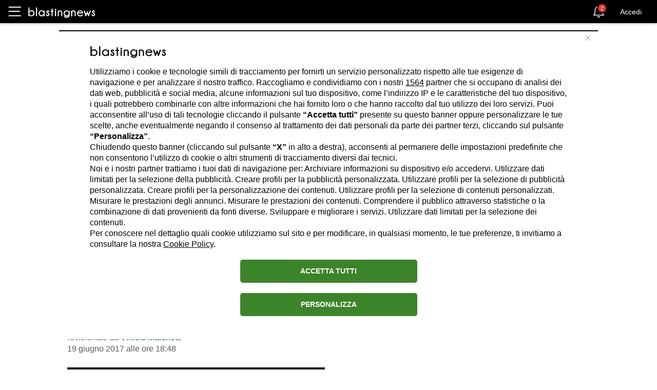

--- FILE ---
content_type: text/html; charset=utf-8
request_url: https://it.blastingnews.com/app/tracking/
body_size: 340
content:
{"status":2,"analytics_property":[],"analytics_property_all_data":[],"dealer_id":false,"author_id":"3528801","optimize_key":null}